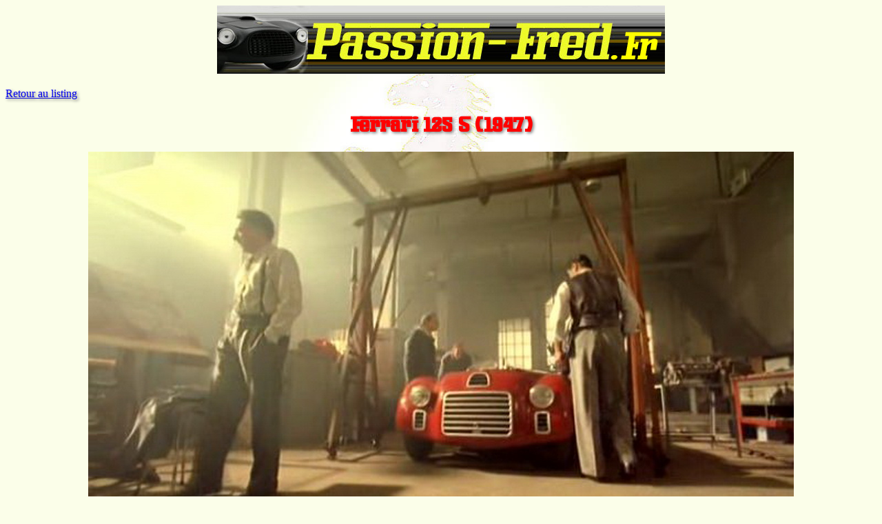

--- FILE ---
content_type: text/html
request_url: http://passion-fred.fr/ferrari/125s/125s_elite.html
body_size: 1751
content:
<!DOCTYPE html>
<html>
    <head>
        <meta charset="utf-8" /> 
        		 
		<div class="logo">
			<img src="../../passion-fred.jpg" alt="transformation" />
		</div>	
        		 
		<link rel="stylesheet" href="../../style.css" /> 
		<title>PassionFred</title>  
    </head>

	
	
    <body>
  
		<p><a href="../ferrari.html">Retour au listing</a></p>

			<h1>Ferrari 125 S (1947)</h1>

			
<div class="logo">	<img src="125sorg09.jpg"/></div><br />

<div class="logo"><a href="125s.html">Voir l'historique de la 125 S</a></div><br />

<div class="logo">
Version Elite Hotweels, une très jolie miniature, indispensable dans une collection Ferrari.</div>
<br />
   
   
<div class="logo">	<img src="125s_elite01.jpg"/></div>
<div class="logo">	<img src="125s_elite02.jpg"/></div>
<div class="logo">	<img src="125s_elite03.jpg"/></div>
<div class="logo">	<img src="125s_elite04.jpg"/></div>
<div class="logo">	<img src="125s_elite05.jpg"/></div>
<div class="logo">	<img src="125s_elite06.jpg"/></div>
<div class="logo">	<img src="125s_elite07.jpg"/></div>
<div class="logo">	<img src="125s_elite08.jpg"/></div>
<div class="logo">	<img src="125s_elite09.jpg"/></div>
<div class="logo">	<img src="125s_elite10.jpg"/></div>

<div class="logo"><h2>Petit comparatif:</h2></div><br />
<div class="logo"><img src="125s_se_e01.jpg"/></div>


<div class="expo">
Au premier abord, la Super-Elite ne présente pas de très grosses améliorations comparé à la version Elite, mais la toute première 
chose que l’on remarque c’est l’adoption de toutes nouvelles jantes encore plus fines que sur l’Elite qui donnent vraiment une impression 
plus réaliste à cette miniature.</div>

<div class="logo"><img src="125s_se_e02.jpg"/></div>

<div class="expo">
Lorsque l’on soulève le capot, un sentiment de finesse se dégage du moteur, surtout au niveau des différentes durites maintenant 
renforcées et qui ont perdu l'aspect plastique de celles de l'Elite. Le cache central est désormais en photodécoupe, ce qui donne
au moteur un aspect beaucoup plus métal.</div>

<div class="logo"><img src="125s_se_e03.jpg"/></div>
<div class="logo"><img src="125s_se_e04.jpg"/></div><br />

<div class="logo">
La petite vitre conducteur est devenue escamotable. En revanche, je trouve le volant un peu trop épais, mais, comme pour le moteur, 
il est en métal.</div><br />

<div class="logo"><img src="125s_se_e05.jpg"/></div><br />

<div class="logo">
L’ensemble des chromes est aussi plus réaliste, et l’unique phare arrière n’est plus peint comme sur l’Elite, mais composé de trois pièces
assemblées.</div><br />

<div class="logo"><img src="125s_se_e06.jpg"/></div>

<div class="expo">
La planche de bord a été aussi retravaillée, les compteurs légèrement plus gros, sont aussi plus nets. Lorsque l’on regarde le levier 
de vitesse, on imagine pouvoir monter et descendre les rapports, ce qui n’était pas le cas sur la version élite qui présentait un pommeau 
exagérément gros et un manche bien trop long. Le plus gros reproche que l'on peut faire à cette miniature se situe au niveau des charnières 
de l'unique porte: que ce soit en Elite ou en Super-Elite, elles sont vraiment grossières et disproportionnées, inadmissible sur un modèle 
de ce prix !</div>

<div class="logo"><img src="125s_se_e07.jpg"/></div>
<div class="logo"><img src="125s_se_e08.jpg"/></div>

<div class="expo">
En conclusion nous pourrons retenir qu’il n’est pas vraiment utile d’investir dans une version Super-Elite comparé à une Elite, 
moitié prix, qui reste très aboutie et tout aussi fidèle à l’originale, sauf si tous ces petits détails ont une grande importance pour vous
et que, comme le créateur de ces bolides, vous ne recherchiez que l'excellence...</div>

<div class="logo"><img src="125s_se_e09.jpg"/></div>






<br />
<br />
<div class="logo"><a href="125s.html">Revoir l'historique de la 125 S</a></div><br />

<div class="expo">
<h2>Mes autres 125 S </h2>

	<img border="0" src="../0-mini/125s_56.jpg" width="100" height="75"</a> <a href="125s_56.html"> 125 S N°56</a> - Hotweels Elite<br/> 
	<img border="0" src="../0-mini/125s_super_elite.jpg" width="100" height="75"</a> <a href="125s_super_elite.html"> 125 S</a> - Hotweels Super Elite<br/> 


</div>		
<br/> 
<br/> 
<div class="logo"><a href="../ferrari.html">Retour au listing</a></div><br />


</body>
</html>



--- FILE ---
content_type: text/css
request_url: http://passion-fred.fr/style.css
body_size: 5462
content:
body
{
background-color: rgb(251,254,233);
background-image: url("logo.jpg");
background-repeat: no-repeat;
background-attachment: fixed;
background-position: center;
color: black;
}


@font-face {
font-family: 'ferraripolice';
src: url('ferrorosso.ttf');
}

.imgflot
{
	float: left;
}

.imgflot2
{
	float: right;
}

.dessous
{
	clear: both;
}

.signature
{
	text-align:center;
}

.logo
{
text-align:center;
text-shadow: 2px 2px 4px grey;
}

head
{
text-align: center;
}

.bouton
{
background-image: url(vierge.png);
}



h1
{
font-family: ferraripolice, impact, arial, serif;
text-align: center;
text-shadow: 2px 2px 4px grey;
color: red;
}

h2
{
text-shadow: 2px 2px 4px grey;
}

h3
{
text-shadow: 2px 2px 4px grey;
}

p
{
font-family: "times new roman", arial, serif;
text-align:  justify; 
text-shadow: 2px 2px 4px grey;
color: black;
}

.expo
{
font-family: "times new roman", arial, serif;
text-align:  justify; 
text-shadow: 2px 2px 4px grey;
max-width: 80%;
margin-left: 10%;
margin-right: 10%;
margin-top: 10px;
margin-bottom: 20px;

color: black;
}

.findetext
{
font-family: "times new roman", arial, serif;
text-align:  justify; 
text-shadow: 2px 2px 4px grey;
max-width: 80%;
margin-left: 20%;
margin-right: 10%;
margin-top: 10px;
margin-bottom: 20px;

color: black;
}
.signature
{
font-family: "times new roman", arial, serif;
text-align:  justify; 
text-shadow: 2px 2px 4px grey;
max-width: 80%;
margin-left: 60%;
margin-right: 10%;
margin-top: 10px;
margin-bottom: 20px;

color: black;
}

.list
{
font-family: "times new roman", arial, serif;
text-align:  justify; 
text-shadow: 2px 2px 4px grey;
max-width: 60%;
margin-left: 20%;
margin-right: 20%;
margin-top: 10px;
margin-bottom: 20px;

color: black;
}

.list2
{
font-family: "times new roman", arial, serif;
text-align:  justify; 
text-shadow: 2px 2px 4px grey;
max-width: 70%;
margin-left: 15%;
margin-right: 15%;
margin-top: 10px;
margin-bottom: 20px;

color: black;
}

strong
{
font-family: "times new roman", arial, serif;
font-weight: normal; 
text-align: justify; 
color: black;
}

em
{
font-style: normal;
font-weight: bold;
}

.boutonrouge a {
width:160px;
line-height:30px;
text-align:center;
text-shadow: 2px 2px 4px grey;
vertical-align:middle;
background:url(bouton_1.png) no-repeat;
color:black;
text-decoration:none;
float:left;
margin:2px;
}
.boutonrouge a:hover {
background:url(bouton_2.png) no-repeat;
}

.boutonrougecentre a {
display:block;
width:160px;
line-height:30px;
text-align:center;
text-shadow: 2px 2px 4px grey;
vertical-align:middle;
background:url(bouton_1.png) no-repeat;
color:black;
text-decoration:none;
}
.boutonrougecentre a:hover {
background:url(bouton_2.png) no-repeat;
}

.boutondate a {
width:64px;
line-height:30px;
text-align:center;
text-shadow: 2px 2px 4px grey;
vertical-align:middle;
background:url(boutondate1.png) no-repeat;
color:black;
text-decoration:none;
float:left;
margin:2px;
}
.boutondate a:hover {
background:url(boutondate2.png) no-repeat;
}









.jDiaporama{
	position:relative;
}

.jDiaporama ul{
	-moz-box-shadow:1px 1px 0.5em #222;
	overflow:hidden;
}

.jDiaporama li{
	list-style-type:none;
	overflow:hidden;
	position:absolute
}

.jDiaporama li img{
	display:block
}

.jDiaporama li .desc{
	position:absolute;
	bottom: 0; left: 0;
	display:none;
	margin:20;
	color:#fff;
	font-size:12px;
	font-family: Arial;
	padding:5px;
	background:url(_system/back_desc.png) repeat;
	_filter:progid:DXImageTransform.Microsoft.AlphaImageLoader(src='_system/back_desc.png',sizingMethod='scale');  _background-image:none;
	width:100%;
	height:30px
}

.jDiaporama li .title{
	position:absolute;
	top: 0; left: 0;
	display:none;
	margin:0;
	color:#fff;
	font-size:12px;
	font-family: Arial;
	padding:5px;
}

.jDiaporama li .count{
	position:absolute;
	top: 0; right: 0;
	display:none;
	margin:0;
	color:#fff;
	font-size:12px;
	font-family: Arial;
	padding:5px;
}

.jDiaporama_controls{
	display:none;
}

.jDiaporama_controls a{
	font-weight:normal;
	width:10px;
	height:13px;
	text-indent:-9999px;
	display:block;
	margin:0 3px;
	position:absolute;
}

.jDiaporama_controls .prev{
	background:url(_system/controls2.png) no-repeat bottom;
	_background:url(_system/controls.gif) no-repeat bottom;
	top:50%;
	margin-top:-16px;
	height:32px;
	width:32px;
	left: 0px
}

.jDiaporama_controls .next{
	background:url(_system/controls2.png) no-repeat top;
	_background:url(_system/controls.gif) no-repeat top;
	top:50%;
	margin-top:-16px;
	height:32px;
	width:32px;
	right: 0px
}

.jDiaporama_controls .pause{
	background:url(_system/playpause.png) no-repeat top;
	_background:url(_system/playpause.gif) no-repeat top;
	width:64px;
	height:48px;
	left:50%;
	top:50%;
	margin-left:-32px;
	margin-top:-24px;
}

.jDiaporama_controls .play{
	background:url(_system/playpause.png) no-repeat bottom;
	_background:url(_system/playpause.gif) no-repeat bottom;
	width:64px;
	height:48px;
	left:50%;
	top:50%;
	margin-left:-32px;
	margin-top:-24px;
}

/**** Status ****/

.jDiaporama_status{
	text-align:center;
	margin-top:10px;
	position:absolute;
	left:50%;
	display:none
}

.jDiaporama_status a{
	background:url(_system/bullets.png) no-repeat left;
	_background:url(_system/bullets.gif) no-repeat left;
	float:left;
	width:10px;
	height:10px;
	text-indent:-9999px;
	margin-right:5px;
}

.jDiaporama_status a.active, .jDiaporama_status a:hover{
	background:url(_system/bullets.png) no-repeat right;
	_background:url(_system/bullets.gif) no-repeat right;
}